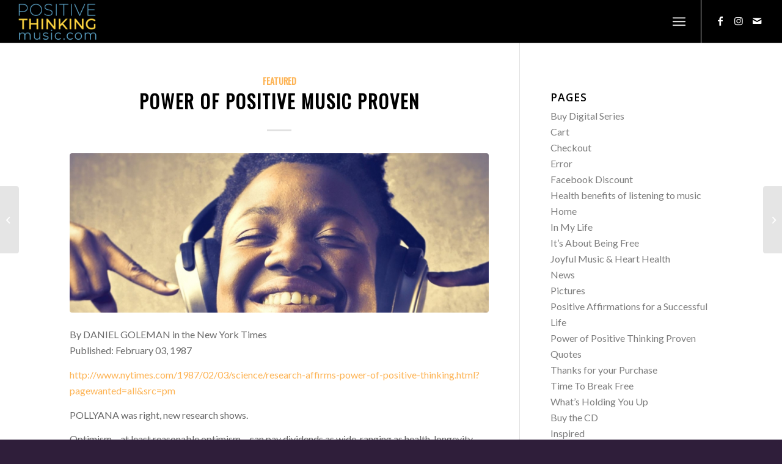

--- FILE ---
content_type: text/html; charset=UTF-8
request_url: https://positivethinkingmusic.com/featured/power-of-positive-music-proven/
body_size: 17567
content:
<!DOCTYPE html>
<html lang="en-US" class="html_stretched responsive av-preloader-disabled  html_header_top html_logo_left html_main_nav_header html_menu_right html_custom html_header_sticky html_header_shrinking_disabled html_mobile_menu_tablet html_header_searchicon_disabled html_content_align_center html_header_unstick_top html_header_stretch html_minimal_header html_minimal_header_shadow html_elegant-blog html_burger_menu html_av-submenu-hidden html_av-submenu-display-click html_av-overlay-side html_av-overlay-side-minimal html_av-submenu-clone html_entry_id_982 av-cookies-no-cookie-consent av-no-preview av-default-lightbox html_burger_menu_active">
<head>
<meta charset="UTF-8" />
<meta name="robots" content="index, follow" />


<!-- mobile setting -->
<meta name="viewport" content="width=device-width, initial-scale=1">

<!-- Scripts/CSS and wp_head hook -->
<title>Power of Positive Music Proven &#8211; Postive Thinking Music</title>
<meta name='robots' content='max-image-preview:large' />
	<style>img:is([sizes="auto" i], [sizes^="auto," i]) { contain-intrinsic-size: 3000px 1500px }</style>
	<link rel='dns-prefetch' href='//www.googletagmanager.com' />
<link rel="alternate" type="application/rss+xml" title="Postive Thinking Music &raquo; Feed" href="https://positivethinkingmusic.com/feed/" />
<link rel="alternate" type="application/rss+xml" title="Postive Thinking Music &raquo; Comments Feed" href="https://positivethinkingmusic.com/comments/feed/" />

<!-- google webfont font replacement -->

			<script type='text/javascript'>

				(function() {

					/*	check if webfonts are disabled by user setting via cookie - or user must opt in.	*/
					var html = document.getElementsByTagName('html')[0];
					var cookie_check = html.className.indexOf('av-cookies-needs-opt-in') >= 0 || html.className.indexOf('av-cookies-can-opt-out') >= 0;
					var allow_continue = true;
					var silent_accept_cookie = html.className.indexOf('av-cookies-user-silent-accept') >= 0;

					if( cookie_check && ! silent_accept_cookie )
					{
						if( ! document.cookie.match(/aviaCookieConsent/) || html.className.indexOf('av-cookies-session-refused') >= 0 )
						{
							allow_continue = false;
						}
						else
						{
							if( ! document.cookie.match(/aviaPrivacyRefuseCookiesHideBar/) )
							{
								allow_continue = false;
							}
							else if( ! document.cookie.match(/aviaPrivacyEssentialCookiesEnabled/) )
							{
								allow_continue = false;
							}
							else if( document.cookie.match(/aviaPrivacyGoogleWebfontsDisabled/) )
							{
								allow_continue = false;
							}
						}
					}

					if( allow_continue )
					{
						var f = document.createElement('link');

						f.type 	= 'text/css';
						f.rel 	= 'stylesheet';
						f.href 	= 'https://fonts.googleapis.com/css?family=Oswald%7CLato:300,400,700%7COpen+Sans:400,600&display=auto';
						f.id 	= 'avia-google-webfont';

						document.getElementsByTagName('head')[0].appendChild(f);
					}
				})();

			</script>
			<script type="text/javascript">
/* <![CDATA[ */
window._wpemojiSettings = {"baseUrl":"https:\/\/s.w.org\/images\/core\/emoji\/16.0.1\/72x72\/","ext":".png","svgUrl":"https:\/\/s.w.org\/images\/core\/emoji\/16.0.1\/svg\/","svgExt":".svg","source":{"concatemoji":"https:\/\/positivethinkingmusic.com\/wp-includes\/js\/wp-emoji-release.min.js?ver=6.8.3"}};
/*! This file is auto-generated */
!function(s,n){var o,i,e;function c(e){try{var t={supportTests:e,timestamp:(new Date).valueOf()};sessionStorage.setItem(o,JSON.stringify(t))}catch(e){}}function p(e,t,n){e.clearRect(0,0,e.canvas.width,e.canvas.height),e.fillText(t,0,0);var t=new Uint32Array(e.getImageData(0,0,e.canvas.width,e.canvas.height).data),a=(e.clearRect(0,0,e.canvas.width,e.canvas.height),e.fillText(n,0,0),new Uint32Array(e.getImageData(0,0,e.canvas.width,e.canvas.height).data));return t.every(function(e,t){return e===a[t]})}function u(e,t){e.clearRect(0,0,e.canvas.width,e.canvas.height),e.fillText(t,0,0);for(var n=e.getImageData(16,16,1,1),a=0;a<n.data.length;a++)if(0!==n.data[a])return!1;return!0}function f(e,t,n,a){switch(t){case"flag":return n(e,"\ud83c\udff3\ufe0f\u200d\u26a7\ufe0f","\ud83c\udff3\ufe0f\u200b\u26a7\ufe0f")?!1:!n(e,"\ud83c\udde8\ud83c\uddf6","\ud83c\udde8\u200b\ud83c\uddf6")&&!n(e,"\ud83c\udff4\udb40\udc67\udb40\udc62\udb40\udc65\udb40\udc6e\udb40\udc67\udb40\udc7f","\ud83c\udff4\u200b\udb40\udc67\u200b\udb40\udc62\u200b\udb40\udc65\u200b\udb40\udc6e\u200b\udb40\udc67\u200b\udb40\udc7f");case"emoji":return!a(e,"\ud83e\udedf")}return!1}function g(e,t,n,a){var r="undefined"!=typeof WorkerGlobalScope&&self instanceof WorkerGlobalScope?new OffscreenCanvas(300,150):s.createElement("canvas"),o=r.getContext("2d",{willReadFrequently:!0}),i=(o.textBaseline="top",o.font="600 32px Arial",{});return e.forEach(function(e){i[e]=t(o,e,n,a)}),i}function t(e){var t=s.createElement("script");t.src=e,t.defer=!0,s.head.appendChild(t)}"undefined"!=typeof Promise&&(o="wpEmojiSettingsSupports",i=["flag","emoji"],n.supports={everything:!0,everythingExceptFlag:!0},e=new Promise(function(e){s.addEventListener("DOMContentLoaded",e,{once:!0})}),new Promise(function(t){var n=function(){try{var e=JSON.parse(sessionStorage.getItem(o));if("object"==typeof e&&"number"==typeof e.timestamp&&(new Date).valueOf()<e.timestamp+604800&&"object"==typeof e.supportTests)return e.supportTests}catch(e){}return null}();if(!n){if("undefined"!=typeof Worker&&"undefined"!=typeof OffscreenCanvas&&"undefined"!=typeof URL&&URL.createObjectURL&&"undefined"!=typeof Blob)try{var e="postMessage("+g.toString()+"("+[JSON.stringify(i),f.toString(),p.toString(),u.toString()].join(",")+"));",a=new Blob([e],{type:"text/javascript"}),r=new Worker(URL.createObjectURL(a),{name:"wpTestEmojiSupports"});return void(r.onmessage=function(e){c(n=e.data),r.terminate(),t(n)})}catch(e){}c(n=g(i,f,p,u))}t(n)}).then(function(e){for(var t in e)n.supports[t]=e[t],n.supports.everything=n.supports.everything&&n.supports[t],"flag"!==t&&(n.supports.everythingExceptFlag=n.supports.everythingExceptFlag&&n.supports[t]);n.supports.everythingExceptFlag=n.supports.everythingExceptFlag&&!n.supports.flag,n.DOMReady=!1,n.readyCallback=function(){n.DOMReady=!0}}).then(function(){return e}).then(function(){var e;n.supports.everything||(n.readyCallback(),(e=n.source||{}).concatemoji?t(e.concatemoji):e.wpemoji&&e.twemoji&&(t(e.twemoji),t(e.wpemoji)))}))}((window,document),window._wpemojiSettings);
/* ]]> */
</script>
<style id='wp-emoji-styles-inline-css' type='text/css'>

	img.wp-smiley, img.emoji {
		display: inline !important;
		border: none !important;
		box-shadow: none !important;
		height: 1em !important;
		width: 1em !important;
		margin: 0 0.07em !important;
		vertical-align: -0.1em !important;
		background: none !important;
		padding: 0 !important;
	}
</style>
<link rel='stylesheet' id='wp-block-library-css' href='https://positivethinkingmusic.com/wp-includes/css/dist/block-library/style.min.css?ver=6.8.3' type='text/css' media='all' />
<style id='global-styles-inline-css' type='text/css'>
:root{--wp--preset--aspect-ratio--square: 1;--wp--preset--aspect-ratio--4-3: 4/3;--wp--preset--aspect-ratio--3-4: 3/4;--wp--preset--aspect-ratio--3-2: 3/2;--wp--preset--aspect-ratio--2-3: 2/3;--wp--preset--aspect-ratio--16-9: 16/9;--wp--preset--aspect-ratio--9-16: 9/16;--wp--preset--color--black: #000000;--wp--preset--color--cyan-bluish-gray: #abb8c3;--wp--preset--color--white: #ffffff;--wp--preset--color--pale-pink: #f78da7;--wp--preset--color--vivid-red: #cf2e2e;--wp--preset--color--luminous-vivid-orange: #ff6900;--wp--preset--color--luminous-vivid-amber: #fcb900;--wp--preset--color--light-green-cyan: #7bdcb5;--wp--preset--color--vivid-green-cyan: #00d084;--wp--preset--color--pale-cyan-blue: #8ed1fc;--wp--preset--color--vivid-cyan-blue: #0693e3;--wp--preset--color--vivid-purple: #9b51e0;--wp--preset--color--metallic-red: #b02b2c;--wp--preset--color--maximum-yellow-red: #edae44;--wp--preset--color--yellow-sun: #eeee22;--wp--preset--color--palm-leaf: #83a846;--wp--preset--color--aero: #7bb0e7;--wp--preset--color--old-lavender: #745f7e;--wp--preset--color--steel-teal: #5f8789;--wp--preset--color--raspberry-pink: #d65799;--wp--preset--color--medium-turquoise: #4ecac2;--wp--preset--gradient--vivid-cyan-blue-to-vivid-purple: linear-gradient(135deg,rgba(6,147,227,1) 0%,rgb(155,81,224) 100%);--wp--preset--gradient--light-green-cyan-to-vivid-green-cyan: linear-gradient(135deg,rgb(122,220,180) 0%,rgb(0,208,130) 100%);--wp--preset--gradient--luminous-vivid-amber-to-luminous-vivid-orange: linear-gradient(135deg,rgba(252,185,0,1) 0%,rgba(255,105,0,1) 100%);--wp--preset--gradient--luminous-vivid-orange-to-vivid-red: linear-gradient(135deg,rgba(255,105,0,1) 0%,rgb(207,46,46) 100%);--wp--preset--gradient--very-light-gray-to-cyan-bluish-gray: linear-gradient(135deg,rgb(238,238,238) 0%,rgb(169,184,195) 100%);--wp--preset--gradient--cool-to-warm-spectrum: linear-gradient(135deg,rgb(74,234,220) 0%,rgb(151,120,209) 20%,rgb(207,42,186) 40%,rgb(238,44,130) 60%,rgb(251,105,98) 80%,rgb(254,248,76) 100%);--wp--preset--gradient--blush-light-purple: linear-gradient(135deg,rgb(255,206,236) 0%,rgb(152,150,240) 100%);--wp--preset--gradient--blush-bordeaux: linear-gradient(135deg,rgb(254,205,165) 0%,rgb(254,45,45) 50%,rgb(107,0,62) 100%);--wp--preset--gradient--luminous-dusk: linear-gradient(135deg,rgb(255,203,112) 0%,rgb(199,81,192) 50%,rgb(65,88,208) 100%);--wp--preset--gradient--pale-ocean: linear-gradient(135deg,rgb(255,245,203) 0%,rgb(182,227,212) 50%,rgb(51,167,181) 100%);--wp--preset--gradient--electric-grass: linear-gradient(135deg,rgb(202,248,128) 0%,rgb(113,206,126) 100%);--wp--preset--gradient--midnight: linear-gradient(135deg,rgb(2,3,129) 0%,rgb(40,116,252) 100%);--wp--preset--font-size--small: 1rem;--wp--preset--font-size--medium: 1.125rem;--wp--preset--font-size--large: 1.75rem;--wp--preset--font-size--x-large: clamp(1.75rem, 3vw, 2.25rem);--wp--preset--spacing--20: 0.44rem;--wp--preset--spacing--30: 0.67rem;--wp--preset--spacing--40: 1rem;--wp--preset--spacing--50: 1.5rem;--wp--preset--spacing--60: 2.25rem;--wp--preset--spacing--70: 3.38rem;--wp--preset--spacing--80: 5.06rem;--wp--preset--shadow--natural: 6px 6px 9px rgba(0, 0, 0, 0.2);--wp--preset--shadow--deep: 12px 12px 50px rgba(0, 0, 0, 0.4);--wp--preset--shadow--sharp: 6px 6px 0px rgba(0, 0, 0, 0.2);--wp--preset--shadow--outlined: 6px 6px 0px -3px rgba(255, 255, 255, 1), 6px 6px rgba(0, 0, 0, 1);--wp--preset--shadow--crisp: 6px 6px 0px rgba(0, 0, 0, 1);}:root { --wp--style--global--content-size: 800px;--wp--style--global--wide-size: 1130px; }:where(body) { margin: 0; }.wp-site-blocks > .alignleft { float: left; margin-right: 2em; }.wp-site-blocks > .alignright { float: right; margin-left: 2em; }.wp-site-blocks > .aligncenter { justify-content: center; margin-left: auto; margin-right: auto; }:where(.is-layout-flex){gap: 0.5em;}:where(.is-layout-grid){gap: 0.5em;}.is-layout-flow > .alignleft{float: left;margin-inline-start: 0;margin-inline-end: 2em;}.is-layout-flow > .alignright{float: right;margin-inline-start: 2em;margin-inline-end: 0;}.is-layout-flow > .aligncenter{margin-left: auto !important;margin-right: auto !important;}.is-layout-constrained > .alignleft{float: left;margin-inline-start: 0;margin-inline-end: 2em;}.is-layout-constrained > .alignright{float: right;margin-inline-start: 2em;margin-inline-end: 0;}.is-layout-constrained > .aligncenter{margin-left: auto !important;margin-right: auto !important;}.is-layout-constrained > :where(:not(.alignleft):not(.alignright):not(.alignfull)){max-width: var(--wp--style--global--content-size);margin-left: auto !important;margin-right: auto !important;}.is-layout-constrained > .alignwide{max-width: var(--wp--style--global--wide-size);}body .is-layout-flex{display: flex;}.is-layout-flex{flex-wrap: wrap;align-items: center;}.is-layout-flex > :is(*, div){margin: 0;}body .is-layout-grid{display: grid;}.is-layout-grid > :is(*, div){margin: 0;}body{padding-top: 0px;padding-right: 0px;padding-bottom: 0px;padding-left: 0px;}a:where(:not(.wp-element-button)){text-decoration: underline;}:root :where(.wp-element-button, .wp-block-button__link){background-color: #32373c;border-width: 0;color: #fff;font-family: inherit;font-size: inherit;line-height: inherit;padding: calc(0.667em + 2px) calc(1.333em + 2px);text-decoration: none;}.has-black-color{color: var(--wp--preset--color--black) !important;}.has-cyan-bluish-gray-color{color: var(--wp--preset--color--cyan-bluish-gray) !important;}.has-white-color{color: var(--wp--preset--color--white) !important;}.has-pale-pink-color{color: var(--wp--preset--color--pale-pink) !important;}.has-vivid-red-color{color: var(--wp--preset--color--vivid-red) !important;}.has-luminous-vivid-orange-color{color: var(--wp--preset--color--luminous-vivid-orange) !important;}.has-luminous-vivid-amber-color{color: var(--wp--preset--color--luminous-vivid-amber) !important;}.has-light-green-cyan-color{color: var(--wp--preset--color--light-green-cyan) !important;}.has-vivid-green-cyan-color{color: var(--wp--preset--color--vivid-green-cyan) !important;}.has-pale-cyan-blue-color{color: var(--wp--preset--color--pale-cyan-blue) !important;}.has-vivid-cyan-blue-color{color: var(--wp--preset--color--vivid-cyan-blue) !important;}.has-vivid-purple-color{color: var(--wp--preset--color--vivid-purple) !important;}.has-metallic-red-color{color: var(--wp--preset--color--metallic-red) !important;}.has-maximum-yellow-red-color{color: var(--wp--preset--color--maximum-yellow-red) !important;}.has-yellow-sun-color{color: var(--wp--preset--color--yellow-sun) !important;}.has-palm-leaf-color{color: var(--wp--preset--color--palm-leaf) !important;}.has-aero-color{color: var(--wp--preset--color--aero) !important;}.has-old-lavender-color{color: var(--wp--preset--color--old-lavender) !important;}.has-steel-teal-color{color: var(--wp--preset--color--steel-teal) !important;}.has-raspberry-pink-color{color: var(--wp--preset--color--raspberry-pink) !important;}.has-medium-turquoise-color{color: var(--wp--preset--color--medium-turquoise) !important;}.has-black-background-color{background-color: var(--wp--preset--color--black) !important;}.has-cyan-bluish-gray-background-color{background-color: var(--wp--preset--color--cyan-bluish-gray) !important;}.has-white-background-color{background-color: var(--wp--preset--color--white) !important;}.has-pale-pink-background-color{background-color: var(--wp--preset--color--pale-pink) !important;}.has-vivid-red-background-color{background-color: var(--wp--preset--color--vivid-red) !important;}.has-luminous-vivid-orange-background-color{background-color: var(--wp--preset--color--luminous-vivid-orange) !important;}.has-luminous-vivid-amber-background-color{background-color: var(--wp--preset--color--luminous-vivid-amber) !important;}.has-light-green-cyan-background-color{background-color: var(--wp--preset--color--light-green-cyan) !important;}.has-vivid-green-cyan-background-color{background-color: var(--wp--preset--color--vivid-green-cyan) !important;}.has-pale-cyan-blue-background-color{background-color: var(--wp--preset--color--pale-cyan-blue) !important;}.has-vivid-cyan-blue-background-color{background-color: var(--wp--preset--color--vivid-cyan-blue) !important;}.has-vivid-purple-background-color{background-color: var(--wp--preset--color--vivid-purple) !important;}.has-metallic-red-background-color{background-color: var(--wp--preset--color--metallic-red) !important;}.has-maximum-yellow-red-background-color{background-color: var(--wp--preset--color--maximum-yellow-red) !important;}.has-yellow-sun-background-color{background-color: var(--wp--preset--color--yellow-sun) !important;}.has-palm-leaf-background-color{background-color: var(--wp--preset--color--palm-leaf) !important;}.has-aero-background-color{background-color: var(--wp--preset--color--aero) !important;}.has-old-lavender-background-color{background-color: var(--wp--preset--color--old-lavender) !important;}.has-steel-teal-background-color{background-color: var(--wp--preset--color--steel-teal) !important;}.has-raspberry-pink-background-color{background-color: var(--wp--preset--color--raspberry-pink) !important;}.has-medium-turquoise-background-color{background-color: var(--wp--preset--color--medium-turquoise) !important;}.has-black-border-color{border-color: var(--wp--preset--color--black) !important;}.has-cyan-bluish-gray-border-color{border-color: var(--wp--preset--color--cyan-bluish-gray) !important;}.has-white-border-color{border-color: var(--wp--preset--color--white) !important;}.has-pale-pink-border-color{border-color: var(--wp--preset--color--pale-pink) !important;}.has-vivid-red-border-color{border-color: var(--wp--preset--color--vivid-red) !important;}.has-luminous-vivid-orange-border-color{border-color: var(--wp--preset--color--luminous-vivid-orange) !important;}.has-luminous-vivid-amber-border-color{border-color: var(--wp--preset--color--luminous-vivid-amber) !important;}.has-light-green-cyan-border-color{border-color: var(--wp--preset--color--light-green-cyan) !important;}.has-vivid-green-cyan-border-color{border-color: var(--wp--preset--color--vivid-green-cyan) !important;}.has-pale-cyan-blue-border-color{border-color: var(--wp--preset--color--pale-cyan-blue) !important;}.has-vivid-cyan-blue-border-color{border-color: var(--wp--preset--color--vivid-cyan-blue) !important;}.has-vivid-purple-border-color{border-color: var(--wp--preset--color--vivid-purple) !important;}.has-metallic-red-border-color{border-color: var(--wp--preset--color--metallic-red) !important;}.has-maximum-yellow-red-border-color{border-color: var(--wp--preset--color--maximum-yellow-red) !important;}.has-yellow-sun-border-color{border-color: var(--wp--preset--color--yellow-sun) !important;}.has-palm-leaf-border-color{border-color: var(--wp--preset--color--palm-leaf) !important;}.has-aero-border-color{border-color: var(--wp--preset--color--aero) !important;}.has-old-lavender-border-color{border-color: var(--wp--preset--color--old-lavender) !important;}.has-steel-teal-border-color{border-color: var(--wp--preset--color--steel-teal) !important;}.has-raspberry-pink-border-color{border-color: var(--wp--preset--color--raspberry-pink) !important;}.has-medium-turquoise-border-color{border-color: var(--wp--preset--color--medium-turquoise) !important;}.has-vivid-cyan-blue-to-vivid-purple-gradient-background{background: var(--wp--preset--gradient--vivid-cyan-blue-to-vivid-purple) !important;}.has-light-green-cyan-to-vivid-green-cyan-gradient-background{background: var(--wp--preset--gradient--light-green-cyan-to-vivid-green-cyan) !important;}.has-luminous-vivid-amber-to-luminous-vivid-orange-gradient-background{background: var(--wp--preset--gradient--luminous-vivid-amber-to-luminous-vivid-orange) !important;}.has-luminous-vivid-orange-to-vivid-red-gradient-background{background: var(--wp--preset--gradient--luminous-vivid-orange-to-vivid-red) !important;}.has-very-light-gray-to-cyan-bluish-gray-gradient-background{background: var(--wp--preset--gradient--very-light-gray-to-cyan-bluish-gray) !important;}.has-cool-to-warm-spectrum-gradient-background{background: var(--wp--preset--gradient--cool-to-warm-spectrum) !important;}.has-blush-light-purple-gradient-background{background: var(--wp--preset--gradient--blush-light-purple) !important;}.has-blush-bordeaux-gradient-background{background: var(--wp--preset--gradient--blush-bordeaux) !important;}.has-luminous-dusk-gradient-background{background: var(--wp--preset--gradient--luminous-dusk) !important;}.has-pale-ocean-gradient-background{background: var(--wp--preset--gradient--pale-ocean) !important;}.has-electric-grass-gradient-background{background: var(--wp--preset--gradient--electric-grass) !important;}.has-midnight-gradient-background{background: var(--wp--preset--gradient--midnight) !important;}.has-small-font-size{font-size: var(--wp--preset--font-size--small) !important;}.has-medium-font-size{font-size: var(--wp--preset--font-size--medium) !important;}.has-large-font-size{font-size: var(--wp--preset--font-size--large) !important;}.has-x-large-font-size{font-size: var(--wp--preset--font-size--x-large) !important;}
:where(.wp-block-post-template.is-layout-flex){gap: 1.25em;}:where(.wp-block-post-template.is-layout-grid){gap: 1.25em;}
:where(.wp-block-columns.is-layout-flex){gap: 2em;}:where(.wp-block-columns.is-layout-grid){gap: 2em;}
:root :where(.wp-block-pullquote){font-size: 1.5em;line-height: 1.6;}
</style>
<link rel='stylesheet' id='avia-merged-styles-css' href='https://positivethinkingmusic.com/wp-content/uploads/dynamic_avia/avia-merged-styles-b200fe6459d8bd3377c743ab63aaca85---68dcaf41e335f.css' type='text/css' media='all' />
<script type="text/javascript" src="https://positivethinkingmusic.com/wp-includes/js/jquery/jquery.min.js?ver=3.7.1" id="jquery-core-js"></script>
<script type="text/javascript" src="https://positivethinkingmusic.com/wp-includes/js/jquery/jquery-migrate.min.js?ver=3.4.1" id="jquery-migrate-js"></script>
<script type="text/javascript" src="https://positivethinkingmusic.com/wp-content/uploads/dynamic_avia/avia-head-scripts-c8388c79e22e949a5ba479de9cb54f8a---68dcaf41efa67.js" id="avia-head-scripts-js"></script>
<link rel="https://api.w.org/" href="https://positivethinkingmusic.com/wp-json/" /><link rel="alternate" title="JSON" type="application/json" href="https://positivethinkingmusic.com/wp-json/wp/v2/posts/982" /><link rel="EditURI" type="application/rsd+xml" title="RSD" href="https://positivethinkingmusic.com/xmlrpc.php?rsd" />
<meta name="generator" content="WordPress 6.8.3" />
<link rel="canonical" href="https://positivethinkingmusic.com/featured/power-of-positive-music-proven/" />
<link rel='shortlink' href='https://positivethinkingmusic.com/?p=982' />
<link rel="alternate" title="oEmbed (JSON)" type="application/json+oembed" href="https://positivethinkingmusic.com/wp-json/oembed/1.0/embed?url=https%3A%2F%2Fpositivethinkingmusic.com%2Ffeatured%2Fpower-of-positive-music-proven%2F" />
<link rel="alternate" title="oEmbed (XML)" type="text/xml+oembed" href="https://positivethinkingmusic.com/wp-json/oembed/1.0/embed?url=https%3A%2F%2Fpositivethinkingmusic.com%2Ffeatured%2Fpower-of-positive-music-proven%2F&#038;format=xml" />
	<script type='text/javascript'>
				quoteRotator = {
					i: 1,
					quotes: [
					],
					numQuotes: 0,
					fadeDuration: 1,
					fadeoutDuration: 2,
					delay: 6,
					quotesInit: function(){
						if (this.numQuotes < 1){
							document.getElementById('quoterotator').innerHTML="No Quotes Found";
						} else {
							this.quoteRotate();
							setInterval('quoteRotator.quoteRotate()', (this.fadeDuration + this.fadeoutDuration + this.delay) * 1000);
						}
					},
					quoteRotate: function(){
						jQuery('#quoterotator').hide().html(this.quotes[this.i - 1]).fadeIn(this.fadeDuration * 1000).css('filter','').delay(this.delay * 1000).fadeOut(this.fadeoutDuration * 1000);
						this.i = this.i % (this.numQuotes) + 1;
					}
	
				}
			</script><meta name="generator" content="Site Kit by Google 1.170.0" /><link rel="profile" href="https://gmpg.org/xfn/11" />
<link rel="alternate" type="application/rss+xml" title="Postive Thinking Music RSS2 Feed" href="https://positivethinkingmusic.com/feed/" />
<link rel="pingback" href="https://positivethinkingmusic.com/xmlrpc.php" />

<style type='text/css' media='screen'>
 #top #header_main > .container, #top #header_main > .container .main_menu  .av-main-nav > li > a, #top #header_main #menu-item-shop .cart_dropdown_link{ height:70px; line-height: 70px; }
 .html_top_nav_header .av-logo-container{ height:70px;  }
 .html_header_top.html_header_sticky #top #wrap_all #main{ padding-top:70px; } 
</style>
<!--[if lt IE 9]><script src="https://positivethinkingmusic.com/wp-content/themes/enfold/js/html5shiv.js"></script><![endif]-->

<meta name="google-site-verification" content="syUbdAtvoAqwhwDsTucLOMQalnw9gzJoz6lBTvfuH8E">
<!-- To speed up the rendering and to display the site as fast as possible to the user we include some styles and scripts for above the fold content inline -->
<script type="text/javascript">'use strict';var avia_is_mobile=!1;if(/Android|webOS|iPhone|iPad|iPod|BlackBerry|IEMobile|Opera Mini/i.test(navigator.userAgent)&&'ontouchstart' in document.documentElement){avia_is_mobile=!0;document.documentElement.className+=' avia_mobile '}
else{document.documentElement.className+=' avia_desktop '};document.documentElement.className+=' js_active ';(function(){var e=['-webkit-','-moz-','-ms-',''],n='',o=!1,a=!1;for(var t in e){if(e[t]+'transform' in document.documentElement.style){o=!0;n=e[t]+'transform'};if(e[t]+'perspective' in document.documentElement.style){a=!0}};if(o){document.documentElement.className+=' avia_transform '};if(a){document.documentElement.className+=' avia_transform3d '};if(typeof document.getElementsByClassName=='function'&&typeof document.documentElement.getBoundingClientRect=='function'&&avia_is_mobile==!1){if(n&&window.innerHeight>0){setTimeout(function(){var e=0,o={},a=0,t=document.getElementsByClassName('av-parallax'),i=window.pageYOffset||document.documentElement.scrollTop;for(e=0;e<t.length;e++){t[e].style.top='0px';o=t[e].getBoundingClientRect();a=Math.ceil((window.innerHeight+i-o.top)*0.3);t[e].style[n]='translate(0px, '+a+'px)';t[e].style.top='auto';t[e].className+=' enabled-parallax '}},50)}}})();</script><style type="text/css">
		@font-face {font-family: 'entypo-fontello'; font-weight: normal; font-style: normal; font-display: auto;
		src: url('https://positivethinkingmusic.com/wp-content/themes/enfold/config-templatebuilder/avia-template-builder/assets/fonts/entypo-fontello.woff2') format('woff2'),
		url('https://positivethinkingmusic.com/wp-content/themes/enfold/config-templatebuilder/avia-template-builder/assets/fonts/entypo-fontello.woff') format('woff'),
		url('https://positivethinkingmusic.com/wp-content/themes/enfold/config-templatebuilder/avia-template-builder/assets/fonts/entypo-fontello.ttf') format('truetype'),
		url('https://positivethinkingmusic.com/wp-content/themes/enfold/config-templatebuilder/avia-template-builder/assets/fonts/entypo-fontello.svg#entypo-fontello') format('svg'),
		url('https://positivethinkingmusic.com/wp-content/themes/enfold/config-templatebuilder/avia-template-builder/assets/fonts/entypo-fontello.eot'),
		url('https://positivethinkingmusic.com/wp-content/themes/enfold/config-templatebuilder/avia-template-builder/assets/fonts/entypo-fontello.eot?#iefix') format('embedded-opentype');
		} #top .avia-font-entypo-fontello, body .avia-font-entypo-fontello, html body [data-av_iconfont='entypo-fontello']:before{ font-family: 'entypo-fontello'; }
		</style>

<!--
Debugging Info for Theme support: 

Theme: Enfold
Version: 5.6.10
Installed: enfold
AviaFramework Version: 5.6
AviaBuilder Version: 5.3
aviaElementManager Version: 1.0.1
ML:1024-PU:26-PLA:7
WP:6.8.3
Compress: CSS:all theme files - JS:all theme files
Updates: disabled
PLAu:6
-->
</head>

<body id="top" class="wp-singular post-template-default single single-post postid-982 single-format-standard wp-theme-enfold stretched rtl_columns av-curtain-numeric oswald lato  avia-responsive-images-support" itemscope="itemscope" itemtype="https://schema.org/WebPage" >

	
	<div id='wrap_all'>

	
<header id='header' class='all_colors header_color dark_bg_color  av_header_top av_logo_left av_main_nav_header av_menu_right av_custom av_header_sticky av_header_shrinking_disabled av_header_stretch av_mobile_menu_tablet av_header_searchicon_disabled av_header_unstick_top av_minimal_header av_minimal_header_shadow av_bottom_nav_disabled  av_alternate_logo_active av_header_border_disabled' data-av_shrink_factor='50' role="banner" itemscope="itemscope" itemtype="https://schema.org/WPHeader" >

		<div  id='header_main' class='container_wrap container_wrap_logo'>

        <div class='container av-logo-container'><div class='inner-container'><span class='logo avia-standard-logo'><a href='https://positivethinkingmusic.com/' class='' aria-label='Postive Thinking Music' ><img src="https://positivethinkingmusic.com/wp-content/uploads/2022/06/logo-dark-1-300x94.png" height="100" width="300" alt='Postive Thinking Music' title='' /></a></span><nav class='main_menu' data-selectname='Select a page'  role="navigation" itemscope="itemscope" itemtype="https://schema.org/SiteNavigationElement" ><div class="avia-menu av-main-nav-wrap av_menu_icon_beside"><ul role="menu" class="menu av-main-nav" id="avia-menu"><li role="menuitem" id="menu-item-952" class="menu-item menu-item-type-post_type menu-item-object-page menu-item-top-level menu-item-top-level-1"><a href="https://positivethinkingmusic.com/about-artist/" itemprop="url" tabindex="0"><span class="avia-bullet"></span><span class="avia-menu-text">About Artist</span><span class="avia-menu-fx"><span class="avia-arrow-wrap"><span class="avia-arrow"></span></span></span></a></li>
<li role="menuitem" id="menu-item-933" class="menu-item menu-item-type-post_type menu-item-object-page menu-item-has-children menu-item-top-level menu-item-top-level-2"><a href="https://positivethinkingmusic.com/lyrics/" itemprop="url" tabindex="0"><span class="avia-bullet"></span><span class="avia-menu-text">Lyrics</span><span class="avia-menu-fx"><span class="avia-arrow-wrap"><span class="avia-arrow"></span></span></span></a>


<ul class="sub-menu">
	<li role="menuitem" id="menu-item-934" class="menu-item menu-item-type-post_type menu-item-object-page"><a href="https://positivethinkingmusic.com/lyrics/in-my-life/" itemprop="url" tabindex="0"><span class="avia-bullet"></span><span class="avia-menu-text">In My Life</span></a></li>
	<li role="menuitem" id="menu-item-935" class="menu-item menu-item-type-post_type menu-item-object-page"><a href="https://positivethinkingmusic.com/lyrics/its-about-being-free/" itemprop="url" tabindex="0"><span class="avia-bullet"></span><span class="avia-menu-text">It’s About Being Free</span></a></li>
	<li role="menuitem" id="menu-item-936" class="menu-item menu-item-type-post_type menu-item-object-page"><a href="https://positivethinkingmusic.com/lyrics/time-to-break-free/" itemprop="url" tabindex="0"><span class="avia-bullet"></span><span class="avia-menu-text">Time To Break Free</span></a></li>
	<li role="menuitem" id="menu-item-937" class="menu-item menu-item-type-post_type menu-item-object-page"><a href="https://positivethinkingmusic.com/lyrics/whats-holding-you-up/" itemprop="url" tabindex="0"><span class="avia-bullet"></span><span class="avia-menu-text">What’s Holding You Up</span></a></li>
	<li role="menuitem" id="menu-item-938" class="menu-item menu-item-type-post_type menu-item-object-page"><a href="https://positivethinkingmusic.com/lyrics/inspired/" itemprop="url" tabindex="0"><span class="avia-bullet"></span><span class="avia-menu-text">Inspired</span></a></li>
	<li role="menuitem" id="menu-item-939" class="menu-item menu-item-type-post_type menu-item-object-page"><a href="https://positivethinkingmusic.com/lyrics/i-am/" itemprop="url" tabindex="0"><span class="avia-bullet"></span><span class="avia-menu-text">I Am</span></a></li>
	<li role="menuitem" id="menu-item-940" class="menu-item menu-item-type-post_type menu-item-object-page"><a href="https://positivethinkingmusic.com/lyrics/what-are-you-saying/" itemprop="url" tabindex="0"><span class="avia-bullet"></span><span class="avia-menu-text">What are you saying?</span></a></li>
	<li role="menuitem" id="menu-item-941" class="menu-item menu-item-type-post_type menu-item-object-page"><a href="https://positivethinkingmusic.com/lyrics/bring-it-on/" itemprop="url" tabindex="0"><span class="avia-bullet"></span><span class="avia-menu-text">Bring It On</span></a></li>
	<li role="menuitem" id="menu-item-942" class="menu-item menu-item-type-post_type menu-item-object-page"><a href="https://positivethinkingmusic.com/lyrics/good-luck-out-there/" itemprop="url" tabindex="0"><span class="avia-bullet"></span><span class="avia-menu-text">Good Luck Out There</span></a></li>
	<li role="menuitem" id="menu-item-943" class="menu-item menu-item-type-post_type menu-item-object-page"><a href="https://positivethinkingmusic.com/lyrics/open-your-own-door/" itemprop="url" tabindex="0"><span class="avia-bullet"></span><span class="avia-menu-text">Open Your Own Door</span></a></li>
	<li role="menuitem" id="menu-item-944" class="menu-item menu-item-type-post_type menu-item-object-page"><a href="https://positivethinkingmusic.com/lyrics/design-your-life/" itemprop="url" tabindex="0"><span class="avia-bullet"></span><span class="avia-menu-text">Design Your Life</span></a></li>
	<li role="menuitem" id="menu-item-945" class="menu-item menu-item-type-post_type menu-item-object-page"><a href="https://positivethinkingmusic.com/lyrics/looking-up/" itemprop="url" tabindex="0"><span class="avia-bullet"></span><span class="avia-menu-text">Looking Up</span></a></li>
	<li role="menuitem" id="menu-item-946" class="menu-item menu-item-type-post_type menu-item-object-page"><a href="https://positivethinkingmusic.com/lyrics/start-from-the-end/" itemprop="url" tabindex="0"><span class="avia-bullet"></span><span class="avia-menu-text">Start From the End</span></a></li>
	<li role="menuitem" id="menu-item-947" class="menu-item menu-item-type-post_type menu-item-object-page"><a href="https://positivethinkingmusic.com/lyrics/what-you-picture/" itemprop="url" tabindex="0"><span class="avia-bullet"></span><span class="avia-menu-text">What You Picture</span></a></li>
	<li role="menuitem" id="menu-item-948" class="menu-item menu-item-type-post_type menu-item-object-page"><a href="https://positivethinkingmusic.com/lyrics/thank-you/" itemprop="url" tabindex="0"><span class="avia-bullet"></span><span class="avia-menu-text">Thank You</span></a></li>
</ul>
</li>
<li role="menuitem" id="menu-item-950" class="menu-item menu-item-type-post_type menu-item-object-page menu-item-mega-parent  menu-item-top-level menu-item-top-level-3"><a href="https://positivethinkingmusic.com/commerical-licensing/" itemprop="url" tabindex="0"><span class="avia-bullet"></span><span class="avia-menu-text">Commerical Licensing</span><span class="avia-menu-fx"><span class="avia-arrow-wrap"><span class="avia-arrow"></span></span></span></a></li>
<li role="menuitem" id="menu-item-1022" class="menu-item menu-item-type-custom menu-item-object-custom menu-item-top-level menu-item-top-level-4"><a href="#contact" itemprop="url" tabindex="0"><span class="avia-bullet"></span><span class="avia-menu-text">Contact</span><span class="avia-menu-fx"><span class="avia-arrow-wrap"><span class="avia-arrow"></span></span></span></a></li>
<li class="av-burger-menu-main menu-item-avia-special av-small-burger-icon" role="menuitem">
	        			<a href="#" aria-label="Menu" aria-hidden="false">
							<span class="av-hamburger av-hamburger--spin av-js-hamburger">
								<span class="av-hamburger-box">
						          <span class="av-hamburger-inner"></span>
						          <strong>Menu</strong>
								</span>
							</span>
							<span class="avia_hidden_link_text">Menu</span>
						</a>
	        		   </li></ul></div><ul class='noLightbox social_bookmarks icon_count_3'><li class='social_bookmarks_facebook av-social-link-facebook social_icon_1'><a  aria-label="Link to Facebook" href='#' aria-hidden='false' data-av_icon='' data-av_iconfont='entypo-fontello' title='Facebook'><span class='avia_hidden_link_text'>Facebook</span></a></li><li class='social_bookmarks_instagram av-social-link-instagram social_icon_2'><a  aria-label="Link to Instagram" href='#' aria-hidden='false' data-av_icon='' data-av_iconfont='entypo-fontello' title='Instagram'><span class='avia_hidden_link_text'>Instagram</span></a></li><li class='social_bookmarks_mail av-social-link-mail social_icon_3'><a  aria-label="Link to Mail" href='#' aria-hidden='false' data-av_icon='' data-av_iconfont='entypo-fontello' title='Mail'><span class='avia_hidden_link_text'>Mail</span></a></li></ul></nav></div> </div> 
		<!-- end container_wrap-->
		</div>
<div class="header_bg"></div>
<!-- end header -->
</header>

	<div id='main' class='all_colors' data-scroll-offset='70'>

	
		<div class='container_wrap container_wrap_first main_color sidebar_right'>

			<div class='container template-blog template-single-blog '>

				<main class='content units av-content-small alpha  av-main-single'  role="main" itemscope="itemscope" itemtype="https://schema.org/Blog" >

					<article class="post-entry post-entry-type-standard post-entry-982 post-loop-1 post-parity-odd post-entry-last single-big with-slider post-982 post type-post status-publish format-standard has-post-thumbnail hentry category-featured"  itemscope="itemscope" itemtype="https://schema.org/BlogPosting" itemprop="blogPost" ><div class="blog-meta"></div><div class='entry-content-wrapper clearfix standard-content'><header class="entry-content-header"><div class="av-heading-wrapper"><span class="blog-categories minor-meta"><a href="https://positivethinkingmusic.com/category/featured/" rel="tag">Featured</a></span><h1 class='post-title entry-title '  itemprop="headline" >Power of Positive Music Proven<span class="post-format-icon minor-meta"></span></h1></div></header><span class="av-vertical-delimiter"></span><div class="big-preview single-big"  itemprop="image" itemscope="itemscope" itemtype="https://schema.org/ImageObject" ><a href="https://positivethinkingmusic.com/wp-content/uploads/2022/06/shutterstock_93888712.0.0-e1656375591468-1030x579.jpg" data-srcset="https://positivethinkingmusic.com/wp-content/uploads/2022/06/shutterstock_93888712.0.0-e1656375591468-1030x579.jpg 1030w, https://positivethinkingmusic.com/wp-content/uploads/2022/06/shutterstock_93888712.0.0-e1656375591468-300x169.jpg 300w, https://positivethinkingmusic.com/wp-content/uploads/2022/06/shutterstock_93888712.0.0-e1656375591468-768x432.jpg 768w, https://positivethinkingmusic.com/wp-content/uploads/2022/06/shutterstock_93888712.0.0-e1656375591468-705x396.jpg 705w, https://positivethinkingmusic.com/wp-content/uploads/2022/06/shutterstock_93888712.0.0-e1656375591468-450x253.jpg 450w, https://positivethinkingmusic.com/wp-content/uploads/2022/06/shutterstock_93888712.0.0-e1656375591468.jpg 1400w" data-sizes="(max-width: 1030px) 100vw, 1030px"  title="shutterstock_93888712.0.0" ><img loading="lazy" width="845" height="321" src="https://positivethinkingmusic.com/wp-content/uploads/2022/06/shutterstock_93888712.0.0-e1656375591468-845x321.jpg" class="wp-image-983 avia-img-lazy-loading-983 attachment-entry_with_sidebar size-entry_with_sidebar wp-post-image" alt="" decoding="async" /></a></div><div class="entry-content"  itemprop="text" >
<p>By DANIEL GOLEMAN in the New York Times<br>Published: February 03, 1987</p>



<p><a href="http://www.nytimes.com/1987/02/03/science/research-affirms-power-of-positive-thinking.html?pagewanted=all&amp;src=pm">http://www.nytimes.com/1987/02/03/science/research-affirms-power-of-positive-thinking.html?pagewanted=all&amp;src=pm</a></p>



<p>POLLYANA was right, new research shows.</p>



<p>Optimism &#8211; at least reasonable optimism &#8211; can pay dividends as wide-ranging as health, longevity, job success and higher scores on achievement tests.</p>



<p>Pessimism not only has the opposite effect but also seems to be at play in such psychological disorders as extreme shyness and depression.</p>



<p>The new research is an outgrowth of earlier work on the power of self-fulfilling prophecies. That early work concentrated largely on how individuals tend to conform to others&#8217; expectations of them, a phenomenon known as the &#8221;Pygmalion effect.&#8221; If anything, researchers have found, the Pygmalion effect is more pervasive than had been thought. The new work looks at people&#8217;s expectations about their own lives and finds that the power of expectations goes beyond mere achievement to visceral, emotional qualities.</p>



<p>&#8221;Our expectancies not only affect how we see reality but also affect the reality itself,&#8221; according to Edward E. Jones, a psychologist at Princeton University, who reviewed the research on expectancy in a recent issue of Science.</p>



<p>Michael F. Scheier, a psychologist at Carnegie-Mellon University in Pittsburgh, has found that optimists handle stress better than do pessimists. In a report in the current issue of the Journal of Personality and Social Psychology, he wrote that optimists tend to respond to disappointments like being turned down for a job by formulating a plan of action and asking other people for help and advice; pessimists more often react to such difficulties by trying to forget the whole thing or assuming there is nothing they can do to change things &#8211; an attitude optimists adopted only when there was objectively nothing that could be done.</p>



<p>In one of the more hotly pursued lines of investigation, psychologists are tracking the importance of how people explain their failures to themselves. People tend to have a habitual explanatory style, a typical way of explaining the events that befall them, according to work by Martin Seligman, a psychologist at the University of Pennsylvania.</p>



<p>Pessimists, Dr. Seligman has found, tend to construe bad events such as flunking an exam or giving a party that flops as resulting from a personal deficit that will plague them forever in everything they do. Others see the same setbacks more optimistically, as being due to mistakes that can be remedied. They feel they can make the necessary changes.</p>



<p>Most people mix a pessimistic and an optimistic outlook to some degree. The new research findings apply most strongly to those people at the extremes, who most clearly exemplify one style or the other.</p>



<p>Work by several researchers has shown that people who tend to blame themselves for their misfortunes are more susceptible to disease. For example, George Valliant, a psychiatrist at Dartmouth Medical School, and Christopher Peterson, a psychologist at the University of Michigan, worked with Dr. Seligman to study 99 members of the Harvard graduating classes of 1939 to 1944. The Harvard men had been interviewed on their return from World War II about their war experiences, and have had physical examinations every five years since their graduation.</p>



<p>Those men whose postwar interviews indicated they had been optimistic in college were healthier in later life than the pessimists were. &#8221;The men&#8217;s explanatory style at age 25 predicted their health at 65,&#8221; said Dr. Seligman. &#8221;Around age 45 the health of the pessimists started to deteriorate more quickly.&#8221;</p>



<p>Researchers are not sure just why explanatory style should affect health. One possible answer is suggested by studies at the University of Colorado and Yale University, which found that the attitude of helplessness typical of pessimists is associated with weakening of the immune system&#8217;s resistance to tumors and infection. Or pessimists may neglect themselves. Dr. Peterson at the University of Michigan has found for example, that people whose explanatory style is pessimistic smoke and drink more and exercise less than do optimists. On a checklist of health habits, they were much more careless of their health than were the optimists. And the pessimists reported twice as many colds and doctors&#8217; visits during the year as the optimists did.</p>



<p>Several researchers, including Dr. Seligman, have tied explanatory style to depression in the face of failure. &#8221;If you see a failure as due to something you can change, then it is not so devastating,&#8221; said Craig Anderson, a psychologist at Rice University, who has studied people&#8217;s explanatory style in depression, loneliness, and shyness. People are most vulnerable to these problems, he said, if they feel they can do little or nothing to change the causes of failure.</p>



<p>In a study of insurance agents reported in a recent issue of the Journal of Personality and Social Psychology, for example, Dr. Seligman found that how the agents explained their failures to make a sale made the difference between their becoming outstanding salesmen on the one hand, or quitting the company on the other. Those salesmen who had a more optimistic outlook, the study found, sold 37 percent more insurance in their first two years on the job than did those with the pessimistic view. The pessimists were twice as likely to quit in their first year as were the optimists.</p>



<p>Dr. Seligman, who has developed a test to measure explanatory style, has found that this aspect of personality is a better predictor of how people will fare at jobs like sales, where failure is part of one&#8217;s daily routine, than do many tests now used in hiring people for those jobs.</p>



<p>&#8221;About three-quarters of the life insurance agents hired quit within their first three years,&#8221; said Dr. Seligman. &#8221;Those agents with an optimistic explanatory style weather the challenges better.&#8221;</p>



<p>The test describes in detail a dozen hypothetical good and bad events, such as having someone compliment you on your appearance, or having a date go badly. People taking the test imagine themselves in the situations and then give a reason why it might have happened. The reasons given are scored in terms of optimism and pessimism.</p>



<p>Using a modified version of the test, researchers have found differences in explanatory style among children as young as third grade. While there is not yet a firm theory of how people&#8217;s explanatory styles are shaped, major influences seem to come from the attitudes of significant adults in a child&#8217;s life, especially parents and teachers. Two studies comparing the explanatory styles of parents and their children have found that a mother&#8217;s style, but not the father&#8217;s, correlates highly with the styles of their children. That pattern suggests that social influence, not heredity, is at play.</p>



<p>&#8221;The young child listens attentively to how his primary caretaker &#8211; usually his mother &#8211; explains bad things,&#8221; said Dr. Seligman.</p>



<p>Working with Susan Nolen-Hoeksema of Stanford and Joan Girgus of Princeton, Dr. Seligman has found that even among third- and fourth-graders, those with a pessimistic outlook are more susceptible to depression than do those with an optimistic style.</p>



<p>The pessimistic children also do less well on achievement tests. &#8221;It is not that they are less bright,&#8221; said Dr. Seligman. &#8221;My hunch is that for a given level of intelligence, your actual achievement is a function not just of talent, but also of the capacity to stand defeat. If an otherwise bright child is doing poorly in school, he may be the victim of a pessimistic style.&#8221;</p>



<p>Working with the dean of admissions at the University of Pennsylvania, Dr. Seligman and Leslie Kamen tested 500 members of the incoming freshman class in 1984. Using a composite of the students&#8217; high school grades and college entrance exam scores, the dean&#8217;s office is able to predict what each student&#8217;s freshman year grades should be. The test of explanatory style, however, was able to predict which freshmen would do better than expected and which would do worse.</p>



<p>&#8221;College entrance exams measure talent, while explanatory style tells you who gives up,&#8221; Dr. Seligman said. &#8221;It is the combination of reasonable talent and the ability to keep going in the face of defeat that leads to success. What&#8217;s missing in tests of ability is a measure of motivation. What you need to know about someone is whether they will keep going when things get frustrating.&#8221;</p>



<p>People&#8217;s explanatory styles seem to be relatively stable over the course of life, according to research by Dr. Seligman and Melanie Burns, a graduate student. Through ads in almuni bulletins they found people now in their seventies and eighties who had diaries from adolescence, and they studied the diaries.</p>



<p>&#8221;If you were an optimistic teen, then you&#8217;ll be an optimist at 80,&#8221; said Dr. Seligman. &#8221;People&#8217;s reactions to bad events are highly stable over a half century or more. If as a teen-ager you think boys shun you because you are unlovable, then as a grandparent you will talk about your grandchildren&#8217;s health problems as being because the family is sickly.&#8221;</p>



<p>But Dr. Seligman believes that explanatory style can be changed. In a recent study of depressed patients he found that cognitive therapy &#8211; a technique that identifies and corrects erroneous habits of thought -changed the style of the patients from pessimistic to optimistic, and that the change persisted one year after therapy ended.</p>



<p>One method used in cognitive therapy, for example, is to have people monitor their automatic thoughts in reaction to things they regret doing, and then to replace those thoughts with ones that are more realistic. Dr. Seligman gives the example of a depressed young student who came to his office ready to drop out of graduate school after getting a C on her first paper. Her automatic thoughts were: &#8221;I can&#8217;t write; I&#8217;m a bad student; I don&#8217;t deserve to be in school.&#8221;</p>



<p>Dr. Seligman, after exploring with the student what some alternative possibilities might be, came up with several, among them that the class average was a C and that she needed to work harder. He then had her call the professor and ask why she got a C. The answer: the class average was a C and she needed to work harder. &#8221;She went, in her own mind, from a hopeless student, to one who could do all right if she tried harder,&#8221; said Dr. Seligman.</p>



<p>&#8221;Drugs can make you better from depression, but they don&#8217;t change your explanatory style, leaving you vulnerable to depression again at the next upset in your life,&#8221; said Dr. Seligman. &#8221;I think the active ingredient in therapies that are effective for depression is a change in explanatory style.</p>



<p>One unresolved point as yet in the research is whether pessimists have more troubles because of their explanatory style, or have become pessimists because of their bad luck.</p>



<p>&#8221;I think it is probably a two-way street,&#8221; said Dr. Peterson. &#8221;My research shows that pessimists make a mess of their lives; more bad things befall them like break-ups, family troubles, and failure in school. They are also more lonely and estranged from people; talking gloom and doom is a turn off. But having a life so troubled may give them good cause to be pessimistic, which makes them act in a way that invites more trouble. The question is why do some people bounce back from trouble, while others are defeated by it.&#8221;</p>
</div><span class="post-meta-infos"><time class="date-container minor-meta updated"  itemprop="datePublished" datetime="2022-06-28T00:20:18+00:00" >June 28, 2022</time><span class="text-sep">/</span><span class="blog-author minor-meta">by <span class="entry-author-link"  itemprop="author" ><span class="author"><span class="fn"><a href="https://positivethinkingmusic.com/author/zenmaster/" title="Posts by Adam Rodriguez" rel="author">Adam Rodriguez</a></span></span></span></span></span><footer class="entry-footer"><div class='av-social-sharing-box av-social-sharing-box-default av-social-sharing-box-fullwidth'><div class="av-share-box"><h5 class='av-share-link-description av-no-toc '>Share this entry</h5><ul class="av-share-box-list noLightbox"><li class='av-share-link av-social-link-facebook' ><a target="_blank" aria-label="Share on Facebook" href='https://www.facebook.com/sharer.php?u=https://positivethinkingmusic.com/featured/power-of-positive-music-proven/&#038;t=Power%20of%20Positive%20Music%20Proven' aria-hidden='false' data-av_icon='' data-av_iconfont='entypo-fontello' title='' data-avia-related-tooltip='Share on Facebook' rel="noopener"><span class='avia_hidden_link_text'>Share on Facebook</span></a></li><li class='av-share-link av-social-link-twitter' ><a target="_blank" aria-label="Share on Twitter" href='https://twitter.com/share?text=Power%20of%20Positive%20Music%20Proven&#038;url=https://positivethinkingmusic.com/?p=982' aria-hidden='false' data-av_icon='' data-av_iconfont='entypo-fontello' title='' data-avia-related-tooltip='Share on Twitter' rel="noopener"><span class='avia_hidden_link_text'>Share on Twitter</span></a></li><li class='av-share-link av-social-link-pinterest' ><a target="_blank" aria-label="Share on Pinterest" href='https://pinterest.com/pin/create/button/?url=https%3A%2F%2Fpositivethinkingmusic.com%2Ffeatured%2Fpower-of-positive-music-proven%2F&#038;description=Power%20of%20Positive%20Music%20Proven&#038;media=https%3A%2F%2Fpositivethinkingmusic.com%2Fwp-content%2Fuploads%2F2022%2F06%2Fshutterstock_93888712.0.0-e1656375591468-705x396.jpg' aria-hidden='false' data-av_icon='' data-av_iconfont='entypo-fontello' title='' data-avia-related-tooltip='Share on Pinterest' rel="noopener"><span class='avia_hidden_link_text'>Share on Pinterest</span></a></li><li class='av-share-link av-social-link-linkedin' ><a target="_blank" aria-label="Share on LinkedIn" href='https://linkedin.com/shareArticle?mini=true&#038;title=Power%20of%20Positive%20Music%20Proven&#038;url=https://positivethinkingmusic.com/featured/power-of-positive-music-proven/' aria-hidden='false' data-av_icon='' data-av_iconfont='entypo-fontello' title='' data-avia-related-tooltip='Share on LinkedIn' rel="noopener"><span class='avia_hidden_link_text'>Share on LinkedIn</span></a></li><li class='av-share-link av-social-link-tumblr' ><a target="_blank" aria-label="Share on Tumblr" href='https://www.tumblr.com/share/link?url=https%3A%2F%2Fpositivethinkingmusic.com%2Ffeatured%2Fpower-of-positive-music-proven%2F&#038;name=Power%20of%20Positive%20Music%20Proven&#038;description=By%20DANIEL%20GOLEMAN%20in%20the%20New%20York%20TimesPublished%3A%20February%2003%2C%201987%20http%3A%2F%2Fwww.nytimes.com%2F1987%2F02%2F03%2Fscience%2Fresearch-affirms-power-of-positive-thinking.html%3Fpagewanted%3Dall%26src%3Dpm%20POLLYANA%20was%20right%2C%20new%20research%20shows.%20Optimism%20%E2%80%93%20at%20least%20reasonable%20optimism%20%E2%80%93%20can%20pay%20dividends%20as%20wide-ranging%20as%20health%2C%20longevity%2C%20job%20success%20and%20higher%20scores%20on%20achievement%20tests.%20Pessimism%20not%20only%20has%20the%20opposite%20effect%20but%20also%20seems%20to%20be%20at%20play%20%5B%E2%80%A6%5D' aria-hidden='false' data-av_icon='' data-av_iconfont='entypo-fontello' title='' data-avia-related-tooltip='Share on Tumblr' rel="noopener"><span class='avia_hidden_link_text'>Share on Tumblr</span></a></li><li class='av-share-link av-social-link-vk' ><a target="_blank" aria-label="Share on Vk" href='https://vk.com/share.php?url=https://positivethinkingmusic.com/featured/power-of-positive-music-proven/' aria-hidden='false' data-av_icon='' data-av_iconfont='entypo-fontello' title='' data-avia-related-tooltip='Share on Vk' rel="noopener"><span class='avia_hidden_link_text'>Share on Vk</span></a></li><li class='av-share-link av-social-link-reddit' ><a target="_blank" aria-label="Share on Reddit" href='https://reddit.com/submit?url=https://positivethinkingmusic.com/featured/power-of-positive-music-proven/&#038;title=Power%20of%20Positive%20Music%20Proven' aria-hidden='false' data-av_icon='' data-av_iconfont='entypo-fontello' title='' data-avia-related-tooltip='Share on Reddit' rel="noopener"><span class='avia_hidden_link_text'>Share on Reddit</span></a></li><li class='av-share-link av-social-link-mail' ><a  aria-label="Share by Mail" href='mailto:?subject=Power%20of%20Positive%20Music%20Proven&#038;body=https://positivethinkingmusic.com/featured/power-of-positive-music-proven/' aria-hidden='false' data-av_icon='' data-av_iconfont='entypo-fontello' title='' data-avia-related-tooltip='Share by Mail'><span class='avia_hidden_link_text'>Share by Mail</span></a></li></ul></div></div></footer><div class='post_delimiter'></div></div><div class="post_author_timeline"></div><span class='hidden'>
				<span class='av-structured-data'  itemprop="image" itemscope="itemscope" itemtype="https://schema.org/ImageObject" >
						<span itemprop='url'>https://positivethinkingmusic.com/wp-content/uploads/2022/06/shutterstock_93888712.0.0-e1656375591468.jpg</span>
						<span itemprop='height'>787</span>
						<span itemprop='width'>1400</span>
				</span>
				<span class='av-structured-data'  itemprop="publisher" itemtype="https://schema.org/Organization" itemscope="itemscope" >
						<span itemprop='name'>Adam Rodriguez</span>
						<span itemprop='logo' itemscope itemtype='https://schema.org/ImageObject'>
							<span itemprop='url'>https://positivethinkingmusic.com/wp-content/uploads/2022/06/logo-dark-1-300x94.png</span>
						</span>
				</span><span class='av-structured-data'  itemprop="author" itemscope="itemscope" itemtype="https://schema.org/Person" ><span itemprop='name'>Adam Rodriguez</span></span><span class='av-structured-data'  itemprop="datePublished" datetime="2022-06-28T00:20:18+00:00" >2022-06-28 00:20:18</span><span class='av-structured-data'  itemprop="dateModified" itemtype="https://schema.org/dateModified" >2022-06-28 00:20:22</span><span class='av-structured-data'  itemprop="mainEntityOfPage" itemtype="https://schema.org/mainEntityOfPage" ><span itemprop='name'>Power of Positive Music Proven</span></span></span></article><div class='single-big'></div>


<div class='comment-entry post-entry'>


</div>

				<!--end content-->
				</main>

				<aside class='sidebar sidebar_right   alpha units'  role="complementary" itemscope="itemscope" itemtype="https://schema.org/WPSideBar" ><div class="inner_sidebar extralight-border"><section class="widget widget_pages"><h3 class='widgettitle'>Pages</h3><ul><li class="page_item page-item-491"><a href="https://positivethinkingmusic.com/buy-digital-series/">Buy Digital Series</a></li>
<li class="page_item page-item-460 page_item_has_children"><a href="https://positivethinkingmusic.com/cart/">Cart</a></li>
<li class="page_item page-item-466"><a href="https://positivethinkingmusic.com/cart/checkout/">Checkout</a></li>
<li class="page_item page-item-372"><a href="https://positivethinkingmusic.com/cart/error/">Error</a></li>
<li class="page_item page-item-312"><a href="https://positivethinkingmusic.com/facebook-discount/">Facebook Discount</a></li>
<li class="page_item page-item-178"><a href="https://positivethinkingmusic.com/positive-thinking/health-benefits-of-listening-to-music/">Health benefits of listening to music</a></li>
<li class="page_item page-item-822"><a href="https://positivethinkingmusic.com/">Home</a></li>
<li class="page_item page-item-90"><a href="https://positivethinkingmusic.com/lyrics/in-my-life/">In My Life</a></li>
<li class="page_item page-item-530"><a href="https://positivethinkingmusic.com/lyrics/its-about-being-free/">It’s About Being Free</a></li>
<li class="page_item page-item-176"><a href="https://positivethinkingmusic.com/positive-thinking/joyful-music-may-promote-heart-health/">Joyful Music &#038; Heart Health</a></li>
<li class="page_item page-item-247 current_page_parent"><a href="https://positivethinkingmusic.com/news/">News</a></li>
<li class="page_item page-item-4"><a href="https://positivethinkingmusic.com/pictures/">Pictures</a></li>
<li class="page_item page-item-181"><a href="https://positivethinkingmusic.com/positive-thinking/positive-thinking-and-positive-affirmations-for-a-successful-life/">Positive Affirmations for a Successful Life</a></li>
<li class="page_item page-item-184"><a href="https://positivethinkingmusic.com/positive-thinking/research-affirms-power-of-positive-thinking/">Power of Positive Thinking Proven</a></li>
<li class="page_item page-item-49"><a href="https://positivethinkingmusic.com/quote/">Quotes</a></li>
<li class="page_item page-item-470"><a href="https://positivethinkingmusic.com/cart/thanks-for-your-purchase/">Thanks for your Purchase</a></li>
<li class="page_item page-item-532"><a href="https://positivethinkingmusic.com/lyrics/time-to-break-free/">Time To Break Free</a></li>
<li class="page_item page-item-534"><a href="https://positivethinkingmusic.com/lyrics/whats-holding-you-up/">What’s Holding You Up</a></li>
<li class="page_item page-item-51"><a href="https://positivethinkingmusic.com/buy-the-cd/">Buy the CD</a></li>
<li class="page_item page-item-92"><a href="https://positivethinkingmusic.com/lyrics/inspired/">Inspired</a></li>
<li class="page_item page-item-47 page_item_has_children"><a href="https://positivethinkingmusic.com/positive-thinking/">Positive Thinking Music</a></li>
<li class="page_item page-item-94"><a href="https://positivethinkingmusic.com/lyrics/i-am/">I Am</a></li>
<li class="page_item page-item-88 page_item_has_children"><a href="https://positivethinkingmusic.com/lyrics/">Lyrics</a></li>
<li class="page_item page-item-96"><a href="https://positivethinkingmusic.com/lyrics/what-are-you-saying/">What are you saying?</a></li>
<li class="page_item page-item-277"><a href="https://positivethinkingmusic.com/about-artist/">About Artist</a></li>
<li class="page_item page-item-300"><a href="https://positivethinkingmusic.com/blog/">Blog</a></li>
<li class="page_item page-item-99"><a href="https://positivethinkingmusic.com/lyrics/bring-it-on/">Bring It On</a></li>
<li class="page_item page-item-101"><a href="https://positivethinkingmusic.com/lyrics/good-luck-out-there/">Good Luck Out There</a></li>
<li class="page_item page-item-82"><a href="https://positivethinkingmusic.com/commerical-licensing/">Commerical Licensing</a></li>
<li class="page_item page-item-104"><a href="https://positivethinkingmusic.com/lyrics/open-your-own-door/">Open Your Own Door</a></li>
<li class="page_item page-item-56"><a href="https://positivethinkingmusic.com/contact/">Contact</a></li>
<li class="page_item page-item-106"><a href="https://positivethinkingmusic.com/lyrics/design-your-life/">Design Your Life</a></li>
<li class="page_item page-item-108"><a href="https://positivethinkingmusic.com/lyrics/looking-up/">Looking Up</a></li>
<li class="page_item page-item-110"><a href="https://positivethinkingmusic.com/lyrics/start-from-the-end/">Start From the End</a></li>
<li class="page_item page-item-114"><a href="https://positivethinkingmusic.com/lyrics/what-you-picture/">What You Picture</a></li>
<li class="page_item page-item-117"><a href="https://positivethinkingmusic.com/lyrics/thank-you/">Thank You</a></li>
</ul><span class="seperator extralight-border"></span></section><section class="widget widget_categories"><h3 class='widgettitle'>Categories</h3><ul>	<li class="cat-item cat-item-38"><a href="https://positivethinkingmusic.com/category/featured/">Featured</a>
</li>
	<li class="cat-item cat-item-30"><a href="https://positivethinkingmusic.com/category/news/">News</a>
</li>
	<li class="cat-item cat-item-1"><a href="https://positivethinkingmusic.com/category/uncategorized/">Uncategorized</a>
</li>
</ul><span class="seperator extralight-border"></span></section><section class="widget widget_archive"><h3 class='widgettitle'>Archive</h3><ul>	<li><a href='https://positivethinkingmusic.com/2022/06/'>June 2022</a></li>
	<li><a href='https://positivethinkingmusic.com/2015/10/'>October 2015</a></li>
	<li><a href='https://positivethinkingmusic.com/2012/05/'>May 2012</a></li>
</ul><span class="seperator extralight-border"></span></section></div></aside>
			</div><!--end container-->

		</div><!-- close default .container_wrap element -->



	
				<footer class='container_wrap socket_color' id='socket'  role="contentinfo" itemscope="itemscope" itemtype="https://schema.org/WPFooter" >
                    <div class='container'>

                        <span class='copyright'>© Copyright - Positive Thinking Music | Site by Zen Studios </span>

                        <ul class='noLightbox social_bookmarks icon_count_3'><li class='social_bookmarks_facebook av-social-link-facebook social_icon_1'><a  aria-label="Link to Facebook" href='#' aria-hidden='false' data-av_icon='' data-av_iconfont='entypo-fontello' title='Facebook'><span class='avia_hidden_link_text'>Facebook</span></a></li><li class='social_bookmarks_instagram av-social-link-instagram social_icon_2'><a  aria-label="Link to Instagram" href='#' aria-hidden='false' data-av_icon='' data-av_iconfont='entypo-fontello' title='Instagram'><span class='avia_hidden_link_text'>Instagram</span></a></li><li class='social_bookmarks_mail av-social-link-mail social_icon_3'><a  aria-label="Link to Mail" href='#' aria-hidden='false' data-av_icon='' data-av_iconfont='entypo-fontello' title='Mail'><span class='avia_hidden_link_text'>Mail</span></a></li></ul>
                    </div>

	            <!-- ####### END SOCKET CONTAINER ####### -->
				</footer>


					<!-- end main -->
		</div>

		<a class='avia-post-nav avia-post-prev with-image' href='https://positivethinkingmusic.com/featured/featured-in-creations-magazine/' ><span class="label iconfont" aria-hidden='true' data-av_icon='' data-av_iconfont='entypo-fontello'></span><span class="entry-info-wrap"><span class="entry-info"><span class='entry-title'>Featured in Creations Magazine</span><span class='entry-image'><img width="80" height="80" src="https://positivethinkingmusic.com/wp-content/uploads/2015/10/magazine-small-e1656376911806-80x80.jpg" class="wp-image-993 avia-img-lazy-loading-993 attachment-thumbnail size-thumbnail wp-post-image" alt="" decoding="async" loading="lazy" srcset="https://positivethinkingmusic.com/wp-content/uploads/2015/10/magazine-small-e1656376911806-80x80.jpg 80w, https://positivethinkingmusic.com/wp-content/uploads/2015/10/magazine-small-e1656376911806-36x36.jpg 36w, https://positivethinkingmusic.com/wp-content/uploads/2015/10/magazine-small-e1656376911806-180x180.jpg 180w, https://positivethinkingmusic.com/wp-content/uploads/2015/10/magazine-small-e1656376911806-120x120.jpg 120w" sizes="auto, (max-width: 80px) 100vw, 80px" /></span></span></span></a><a class='avia-post-nav avia-post-next with-image' href='https://positivethinkingmusic.com/featured/positive-affirmations-for-a-better-life/' ><span class="label iconfont" aria-hidden='true' data-av_icon='' data-av_iconfont='entypo-fontello'></span><span class="entry-info-wrap"><span class="entry-info"><span class='entry-image'><img width="80" height="80" src="https://positivethinkingmusic.com/wp-content/uploads/2022/06/20180329172450-GettyImages-604619026-e1656375928816-80x80.jpeg" class="wp-image-987 avia-img-lazy-loading-987 attachment-thumbnail size-thumbnail wp-post-image" alt="" decoding="async" loading="lazy" srcset="https://positivethinkingmusic.com/wp-content/uploads/2022/06/20180329172450-GettyImages-604619026-e1656375928816-80x80.jpeg 80w, https://positivethinkingmusic.com/wp-content/uploads/2022/06/20180329172450-GettyImages-604619026-e1656375928816-36x36.jpeg 36w, https://positivethinkingmusic.com/wp-content/uploads/2022/06/20180329172450-GettyImages-604619026-e1656375928816-180x180.jpeg 180w, https://positivethinkingmusic.com/wp-content/uploads/2022/06/20180329172450-GettyImages-604619026-e1656375928816-120x120.jpeg 120w, https://positivethinkingmusic.com/wp-content/uploads/2022/06/20180329172450-GettyImages-604619026-e1656375928816-450x450.jpeg 450w" sizes="auto, (max-width: 80px) 100vw, 80px" /></span><span class='entry-title'>Power of Positive Affirmations</span></span></span></a><!-- end wrap_all --></div>

<a href='#top' title='Scroll to top' id='scroll-top-link' aria-hidden='true' data-av_icon='' data-av_iconfont='entypo-fontello' tabindex='-1'><span class="avia_hidden_link_text">Scroll to top</span></a>

<div id="fb-root"></div>

<script type="speculationrules">
{"prefetch":[{"source":"document","where":{"and":[{"href_matches":"\/*"},{"not":{"href_matches":["\/wp-*.php","\/wp-admin\/*","\/wp-content\/uploads\/*","\/wp-content\/*","\/wp-content\/plugins\/*","\/wp-content\/themes\/enfold\/*","\/*\\?(.+)"]}},{"not":{"selector_matches":"a[rel~=\"nofollow\"]"}},{"not":{"selector_matches":".no-prefetch, .no-prefetch a"}}]},"eagerness":"conservative"}]}
</script>

 <script type='text/javascript'>
 /* <![CDATA[ */  
var avia_framework_globals = avia_framework_globals || {};
    avia_framework_globals.frameworkUrl = 'https://positivethinkingmusic.com/wp-content/themes/enfold/framework/';
    avia_framework_globals.installedAt = 'https://positivethinkingmusic.com/wp-content/themes/enfold/';
    avia_framework_globals.ajaxurl = 'https://positivethinkingmusic.com/wp-admin/admin-ajax.php';
/* ]]> */ 
</script>
 
 <script type="text/javascript" src="https://positivethinkingmusic.com/wp-content/uploads/dynamic_avia/avia-footer-scripts-e8980756ad0c5d4d064e2726d8544a66---68dcaf4271370.js" id="avia-footer-scripts-js"></script>
</body>
</html>
